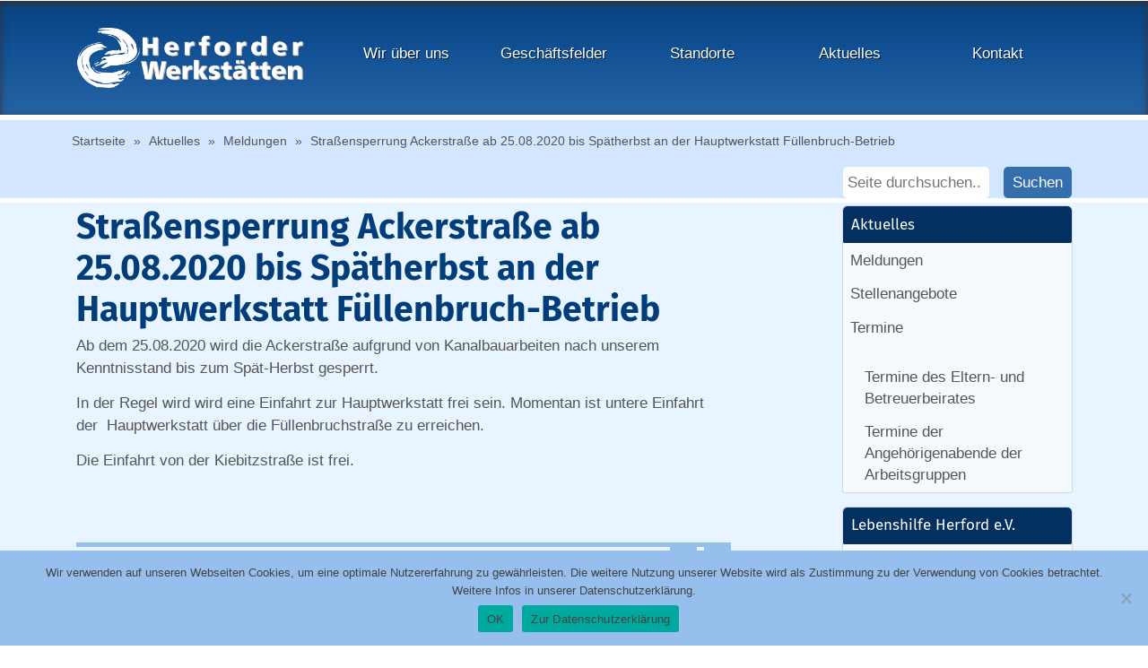

--- FILE ---
content_type: text/html; charset=UTF-8
request_url: https://www.herforder-werkstaetten.de/strassensperrung-ackerstrasse-ab-22-06-2020-an-der-hauptwerkstatt-fuellenbruch-betrieb/
body_size: 8395
content:
<!DOCTYPE html>
<html lang="de">
<head>
	<meta charset="UTF-8">
	<meta http-equiv="X-UA-Compatible" content="IE=edge">
    <meta name="viewport" content="width=device-width, initial-scale=1">
	<link rel="apple-touch-icon" sizes="57x57" href="/apple-touch-icon-57x57.png">
	<link rel="apple-touch-icon" sizes="60x60" href="/apple-touch-icon-60x60.png">
	<link rel="apple-touch-icon" sizes="72x72" href="/apple-touch-icon-72x72.png">
	<link rel="apple-touch-icon" sizes="76x76" href="/apple-touch-icon-76x76.png">
	<link rel="apple-touch-icon" sizes="114x114" href="/apple-touch-icon-114x114.png">
	<link rel="apple-touch-icon" sizes="120x120" href="/apple-touch-icon-120x120.png">
	<link rel="apple-touch-icon" sizes="144x144" href="/apple-touch-icon-144x144.png">
	<link rel="apple-touch-icon" sizes="152x152" href="/apple-touch-icon-152x152.png">
	<link rel="apple-touch-icon" sizes="180x180" href="/apple-touch-icon-180x180.png">
	<link rel="icon" type="image/png" href="/favicon-32x32.png" sizes="32x32">
	<link rel="icon" type="image/png" href="/favicon-194x194.png" sizes="194x194">
	<link rel="icon" type="image/png" href="/favicon-96x96.png" sizes="96x96">
	<link rel="icon" type="image/png" href="/android-chrome-192x192.png" sizes="192x192">
	<link rel="icon" type="image/png" href="/favicon-16x16.png" sizes="16x16">
	<link rel="manifest" href="/manifest.json">
	<link rel="mask-icon" href="/safari-pinned-tab.svg" color="#006eb7">
	<meta name="apple-mobile-web-app-title" content="Herforder Werkstätten">
	<meta name="application-name" content="Herforder Werkstätten">
	<meta name="msapplication-TileColor" content="#ffffff">
	<meta name="msapplication-TileImage" content="/mstile-144x144.png">
	<meta name="theme-color" content="#ffffff">
	<meta name='robots' content='index, follow, max-image-preview:large, max-snippet:-1, max-video-preview:-1' />

	<!-- This site is optimized with the Yoast SEO plugin v26.4 - https://yoast.com/wordpress/plugins/seo/ -->
	<title>Straßensperrung Ackerstraße ab 25.08.2020 bis Spätherbst an der Hauptwerkstatt Füllenbruch-Betrieb - Herforder Werkstätten GmbH</title>
	<link rel="canonical" href="https://www.herforder-werkstaetten.de/strassensperrung-ackerstrasse-ab-22-06-2020-an-der-hauptwerkstatt-fuellenbruch-betrieb/" />
	<meta property="og:locale" content="de_DE" />
	<meta property="og:type" content="article" />
	<meta property="og:title" content="Straßensperrung Ackerstraße ab 25.08.2020 bis Spätherbst an der Hauptwerkstatt Füllenbruch-Betrieb - Herforder Werkstätten GmbH" />
	<meta property="og:description" content="Ab dem 25.08.2020 wird die Ackerstraße aufgrund von Kanalbauarbeiten nach unserem Kenntnisstand bis zum Spät-Herbst gesperrt. In der Regel wird wird eine Einfahrt zur Hauptwerkstatt frei sein. Momentan ist untere Einfahrt der  Hauptwerkstatt über die Füllenbruchstraße zu erreichen. Die Einfahrt von der Kiebitzstraße ist frei. &nbsp;" />
	<meta property="og:url" content="https://www.herforder-werkstaetten.de/strassensperrung-ackerstrasse-ab-22-06-2020-an-der-hauptwerkstatt-fuellenbruch-betrieb/" />
	<meta property="og:site_name" content="Herforder Werkstätten GmbH" />
	<meta property="article:published_time" content="2020-06-17T07:39:32+00:00" />
	<meta property="article:modified_time" content="2021-07-27T09:45:46+00:00" />
	<meta property="og:image" content="https://www.herforder-werkstaetten.de/wp-content/uploads/2016/02/default-2.png" />
	<meta property="og:image:width" content="200" />
	<meta property="og:image:height" content="200" />
	<meta property="og:image:type" content="image/png" />
	<meta name="author" content="hfw_redaktion" />
	<meta name="twitter:card" content="summary_large_image" />
	<meta name="twitter:label1" content="Verfasst von" />
	<meta name="twitter:data1" content="hfw_redaktion" />
	<script type="application/ld+json" class="yoast-schema-graph">{"@context":"https://schema.org","@graph":[{"@type":"WebPage","@id":"https://www.herforder-werkstaetten.de/strassensperrung-ackerstrasse-ab-22-06-2020-an-der-hauptwerkstatt-fuellenbruch-betrieb/","url":"https://www.herforder-werkstaetten.de/strassensperrung-ackerstrasse-ab-22-06-2020-an-der-hauptwerkstatt-fuellenbruch-betrieb/","name":"Straßensperrung Ackerstraße ab 25.08.2020 bis Spätherbst an der Hauptwerkstatt Füllenbruch-Betrieb - Herforder Werkstätten GmbH","isPartOf":{"@id":"https://www.herforder-werkstaetten.de/#website"},"primaryImageOfPage":{"@id":"https://www.herforder-werkstaetten.de/strassensperrung-ackerstrasse-ab-22-06-2020-an-der-hauptwerkstatt-fuellenbruch-betrieb/#primaryimage"},"image":{"@id":"https://www.herforder-werkstaetten.de/strassensperrung-ackerstrasse-ab-22-06-2020-an-der-hauptwerkstatt-fuellenbruch-betrieb/#primaryimage"},"thumbnailUrl":"https://www.herforder-werkstaetten.de/wp-content/uploads/2016/02/default-2.png","datePublished":"2020-06-17T07:39:32+00:00","dateModified":"2021-07-27T09:45:46+00:00","author":{"@id":"https://www.herforder-werkstaetten.de/#/schema/person/4e8ed767e2ed5a3d6d88febaed10f8a3"},"breadcrumb":{"@id":"https://www.herforder-werkstaetten.de/strassensperrung-ackerstrasse-ab-22-06-2020-an-der-hauptwerkstatt-fuellenbruch-betrieb/#breadcrumb"},"inLanguage":"de","potentialAction":[{"@type":"ReadAction","target":["https://www.herforder-werkstaetten.de/strassensperrung-ackerstrasse-ab-22-06-2020-an-der-hauptwerkstatt-fuellenbruch-betrieb/"]}]},{"@type":"ImageObject","inLanguage":"de","@id":"https://www.herforder-werkstaetten.de/strassensperrung-ackerstrasse-ab-22-06-2020-an-der-hauptwerkstatt-fuellenbruch-betrieb/#primaryimage","url":"https://www.herforder-werkstaetten.de/wp-content/uploads/2016/02/default-2.png","contentUrl":"https://www.herforder-werkstaetten.de/wp-content/uploads/2016/02/default-2.png","width":200,"height":200},{"@type":"BreadcrumbList","@id":"https://www.herforder-werkstaetten.de/strassensperrung-ackerstrasse-ab-22-06-2020-an-der-hauptwerkstatt-fuellenbruch-betrieb/#breadcrumb","itemListElement":[{"@type":"ListItem","position":1,"name":"Startseite","item":"https://www.herforder-werkstaetten.de/"},{"@type":"ListItem","position":2,"name":"Aktuelles","item":"https://www.herforder-werkstaetten.de/aktuelles/"},{"@type":"ListItem","position":3,"name":"Meldungen","item":"https://www.herforder-werkstaetten.de/category/allgemein/"},{"@type":"ListItem","position":4,"name":"Straßensperrung Ackerstraße ab 25.08.2020 bis Spätherbst an der Hauptwerkstatt Füllenbruch-Betrieb"}]},{"@type":"WebSite","@id":"https://www.herforder-werkstaetten.de/#website","url":"https://www.herforder-werkstaetten.de/","name":"Herforder Werkstätten GmbH","description":"Anerkannte Werkstatt für Menschen mit Behinderung","potentialAction":[{"@type":"SearchAction","target":{"@type":"EntryPoint","urlTemplate":"https://www.herforder-werkstaetten.de/?s={search_term_string}"},"query-input":{"@type":"PropertyValueSpecification","valueRequired":true,"valueName":"search_term_string"}}],"inLanguage":"de"},{"@type":"Person","@id":"https://www.herforder-werkstaetten.de/#/schema/person/4e8ed767e2ed5a3d6d88febaed10f8a3","name":"hfw_redaktion"}]}</script>
	<!-- / Yoast SEO plugin. -->


<link rel="alternate" title="oEmbed (JSON)" type="application/json+oembed" href="https://www.herforder-werkstaetten.de/wp-json/oembed/1.0/embed?url=https%3A%2F%2Fwww.herforder-werkstaetten.de%2Fstrassensperrung-ackerstrasse-ab-22-06-2020-an-der-hauptwerkstatt-fuellenbruch-betrieb%2F" />
<link rel="alternate" title="oEmbed (XML)" type="text/xml+oembed" href="https://www.herforder-werkstaetten.de/wp-json/oembed/1.0/embed?url=https%3A%2F%2Fwww.herforder-werkstaetten.de%2Fstrassensperrung-ackerstrasse-ab-22-06-2020-an-der-hauptwerkstatt-fuellenbruch-betrieb%2F&#038;format=xml" />
<style id='wp-img-auto-sizes-contain-inline-css' type='text/css'>
img:is([sizes=auto i],[sizes^="auto," i]){contain-intrinsic-size:3000px 1500px}
/*# sourceURL=wp-img-auto-sizes-contain-inline-css */
</style>
<style id='wp-block-library-inline-css' type='text/css'>
:root{--wp-block-synced-color:#7a00df;--wp-block-synced-color--rgb:122,0,223;--wp-bound-block-color:var(--wp-block-synced-color);--wp-editor-canvas-background:#ddd;--wp-admin-theme-color:#007cba;--wp-admin-theme-color--rgb:0,124,186;--wp-admin-theme-color-darker-10:#006ba1;--wp-admin-theme-color-darker-10--rgb:0,107,160.5;--wp-admin-theme-color-darker-20:#005a87;--wp-admin-theme-color-darker-20--rgb:0,90,135;--wp-admin-border-width-focus:2px}@media (min-resolution:192dpi){:root{--wp-admin-border-width-focus:1.5px}}.wp-element-button{cursor:pointer}:root .has-very-light-gray-background-color{background-color:#eee}:root .has-very-dark-gray-background-color{background-color:#313131}:root .has-very-light-gray-color{color:#eee}:root .has-very-dark-gray-color{color:#313131}:root .has-vivid-green-cyan-to-vivid-cyan-blue-gradient-background{background:linear-gradient(135deg,#00d084,#0693e3)}:root .has-purple-crush-gradient-background{background:linear-gradient(135deg,#34e2e4,#4721fb 50%,#ab1dfe)}:root .has-hazy-dawn-gradient-background{background:linear-gradient(135deg,#faaca8,#dad0ec)}:root .has-subdued-olive-gradient-background{background:linear-gradient(135deg,#fafae1,#67a671)}:root .has-atomic-cream-gradient-background{background:linear-gradient(135deg,#fdd79a,#004a59)}:root .has-nightshade-gradient-background{background:linear-gradient(135deg,#330968,#31cdcf)}:root .has-midnight-gradient-background{background:linear-gradient(135deg,#020381,#2874fc)}:root{--wp--preset--font-size--normal:16px;--wp--preset--font-size--huge:42px}.has-regular-font-size{font-size:1em}.has-larger-font-size{font-size:2.625em}.has-normal-font-size{font-size:var(--wp--preset--font-size--normal)}.has-huge-font-size{font-size:var(--wp--preset--font-size--huge)}.has-text-align-center{text-align:center}.has-text-align-left{text-align:left}.has-text-align-right{text-align:right}.has-fit-text{white-space:nowrap!important}#end-resizable-editor-section{display:none}.aligncenter{clear:both}.items-justified-left{justify-content:flex-start}.items-justified-center{justify-content:center}.items-justified-right{justify-content:flex-end}.items-justified-space-between{justify-content:space-between}.screen-reader-text{border:0;clip-path:inset(50%);height:1px;margin:-1px;overflow:hidden;padding:0;position:absolute;width:1px;word-wrap:normal!important}.screen-reader-text:focus{background-color:#ddd;clip-path:none;color:#444;display:block;font-size:1em;height:auto;left:5px;line-height:normal;padding:15px 23px 14px;text-decoration:none;top:5px;width:auto;z-index:100000}html :where(.has-border-color){border-style:solid}html :where([style*=border-top-color]){border-top-style:solid}html :where([style*=border-right-color]){border-right-style:solid}html :where([style*=border-bottom-color]){border-bottom-style:solid}html :where([style*=border-left-color]){border-left-style:solid}html :where([style*=border-width]){border-style:solid}html :where([style*=border-top-width]){border-top-style:solid}html :where([style*=border-right-width]){border-right-style:solid}html :where([style*=border-bottom-width]){border-bottom-style:solid}html :where([style*=border-left-width]){border-left-style:solid}html :where(img[class*=wp-image-]){height:auto;max-width:100%}:where(figure){margin:0 0 1em}html :where(.is-position-sticky){--wp-admin--admin-bar--position-offset:var(--wp-admin--admin-bar--height,0px)}@media screen and (max-width:600px){html :where(.is-position-sticky){--wp-admin--admin-bar--position-offset:0px}}

/*# sourceURL=wp-block-library-inline-css */
</style><style id='global-styles-inline-css' type='text/css'>
:root{--wp--preset--aspect-ratio--square: 1;--wp--preset--aspect-ratio--4-3: 4/3;--wp--preset--aspect-ratio--3-4: 3/4;--wp--preset--aspect-ratio--3-2: 3/2;--wp--preset--aspect-ratio--2-3: 2/3;--wp--preset--aspect-ratio--16-9: 16/9;--wp--preset--aspect-ratio--9-16: 9/16;--wp--preset--color--black: #000000;--wp--preset--color--cyan-bluish-gray: #abb8c3;--wp--preset--color--white: #ffffff;--wp--preset--color--pale-pink: #f78da7;--wp--preset--color--vivid-red: #cf2e2e;--wp--preset--color--luminous-vivid-orange: #ff6900;--wp--preset--color--luminous-vivid-amber: #fcb900;--wp--preset--color--light-green-cyan: #7bdcb5;--wp--preset--color--vivid-green-cyan: #00d084;--wp--preset--color--pale-cyan-blue: #8ed1fc;--wp--preset--color--vivid-cyan-blue: #0693e3;--wp--preset--color--vivid-purple: #9b51e0;--wp--preset--gradient--vivid-cyan-blue-to-vivid-purple: linear-gradient(135deg,rgb(6,147,227) 0%,rgb(155,81,224) 100%);--wp--preset--gradient--light-green-cyan-to-vivid-green-cyan: linear-gradient(135deg,rgb(122,220,180) 0%,rgb(0,208,130) 100%);--wp--preset--gradient--luminous-vivid-amber-to-luminous-vivid-orange: linear-gradient(135deg,rgb(252,185,0) 0%,rgb(255,105,0) 100%);--wp--preset--gradient--luminous-vivid-orange-to-vivid-red: linear-gradient(135deg,rgb(255,105,0) 0%,rgb(207,46,46) 100%);--wp--preset--gradient--very-light-gray-to-cyan-bluish-gray: linear-gradient(135deg,rgb(238,238,238) 0%,rgb(169,184,195) 100%);--wp--preset--gradient--cool-to-warm-spectrum: linear-gradient(135deg,rgb(74,234,220) 0%,rgb(151,120,209) 20%,rgb(207,42,186) 40%,rgb(238,44,130) 60%,rgb(251,105,98) 80%,rgb(254,248,76) 100%);--wp--preset--gradient--blush-light-purple: linear-gradient(135deg,rgb(255,206,236) 0%,rgb(152,150,240) 100%);--wp--preset--gradient--blush-bordeaux: linear-gradient(135deg,rgb(254,205,165) 0%,rgb(254,45,45) 50%,rgb(107,0,62) 100%);--wp--preset--gradient--luminous-dusk: linear-gradient(135deg,rgb(255,203,112) 0%,rgb(199,81,192) 50%,rgb(65,88,208) 100%);--wp--preset--gradient--pale-ocean: linear-gradient(135deg,rgb(255,245,203) 0%,rgb(182,227,212) 50%,rgb(51,167,181) 100%);--wp--preset--gradient--electric-grass: linear-gradient(135deg,rgb(202,248,128) 0%,rgb(113,206,126) 100%);--wp--preset--gradient--midnight: linear-gradient(135deg,rgb(2,3,129) 0%,rgb(40,116,252) 100%);--wp--preset--font-size--small: 13px;--wp--preset--font-size--medium: 20px;--wp--preset--font-size--large: 36px;--wp--preset--font-size--x-large: 42px;--wp--preset--spacing--20: 0.44rem;--wp--preset--spacing--30: 0.67rem;--wp--preset--spacing--40: 1rem;--wp--preset--spacing--50: 1.5rem;--wp--preset--spacing--60: 2.25rem;--wp--preset--spacing--70: 3.38rem;--wp--preset--spacing--80: 5.06rem;--wp--preset--shadow--natural: 6px 6px 9px rgba(0, 0, 0, 0.2);--wp--preset--shadow--deep: 12px 12px 50px rgba(0, 0, 0, 0.4);--wp--preset--shadow--sharp: 6px 6px 0px rgba(0, 0, 0, 0.2);--wp--preset--shadow--outlined: 6px 6px 0px -3px rgb(255, 255, 255), 6px 6px rgb(0, 0, 0);--wp--preset--shadow--crisp: 6px 6px 0px rgb(0, 0, 0);}:where(.is-layout-flex){gap: 0.5em;}:where(.is-layout-grid){gap: 0.5em;}body .is-layout-flex{display: flex;}.is-layout-flex{flex-wrap: wrap;align-items: center;}.is-layout-flex > :is(*, div){margin: 0;}body .is-layout-grid{display: grid;}.is-layout-grid > :is(*, div){margin: 0;}:where(.wp-block-columns.is-layout-flex){gap: 2em;}:where(.wp-block-columns.is-layout-grid){gap: 2em;}:where(.wp-block-post-template.is-layout-flex){gap: 1.25em;}:where(.wp-block-post-template.is-layout-grid){gap: 1.25em;}.has-black-color{color: var(--wp--preset--color--black) !important;}.has-cyan-bluish-gray-color{color: var(--wp--preset--color--cyan-bluish-gray) !important;}.has-white-color{color: var(--wp--preset--color--white) !important;}.has-pale-pink-color{color: var(--wp--preset--color--pale-pink) !important;}.has-vivid-red-color{color: var(--wp--preset--color--vivid-red) !important;}.has-luminous-vivid-orange-color{color: var(--wp--preset--color--luminous-vivid-orange) !important;}.has-luminous-vivid-amber-color{color: var(--wp--preset--color--luminous-vivid-amber) !important;}.has-light-green-cyan-color{color: var(--wp--preset--color--light-green-cyan) !important;}.has-vivid-green-cyan-color{color: var(--wp--preset--color--vivid-green-cyan) !important;}.has-pale-cyan-blue-color{color: var(--wp--preset--color--pale-cyan-blue) !important;}.has-vivid-cyan-blue-color{color: var(--wp--preset--color--vivid-cyan-blue) !important;}.has-vivid-purple-color{color: var(--wp--preset--color--vivid-purple) !important;}.has-black-background-color{background-color: var(--wp--preset--color--black) !important;}.has-cyan-bluish-gray-background-color{background-color: var(--wp--preset--color--cyan-bluish-gray) !important;}.has-white-background-color{background-color: var(--wp--preset--color--white) !important;}.has-pale-pink-background-color{background-color: var(--wp--preset--color--pale-pink) !important;}.has-vivid-red-background-color{background-color: var(--wp--preset--color--vivid-red) !important;}.has-luminous-vivid-orange-background-color{background-color: var(--wp--preset--color--luminous-vivid-orange) !important;}.has-luminous-vivid-amber-background-color{background-color: var(--wp--preset--color--luminous-vivid-amber) !important;}.has-light-green-cyan-background-color{background-color: var(--wp--preset--color--light-green-cyan) !important;}.has-vivid-green-cyan-background-color{background-color: var(--wp--preset--color--vivid-green-cyan) !important;}.has-pale-cyan-blue-background-color{background-color: var(--wp--preset--color--pale-cyan-blue) !important;}.has-vivid-cyan-blue-background-color{background-color: var(--wp--preset--color--vivid-cyan-blue) !important;}.has-vivid-purple-background-color{background-color: var(--wp--preset--color--vivid-purple) !important;}.has-black-border-color{border-color: var(--wp--preset--color--black) !important;}.has-cyan-bluish-gray-border-color{border-color: var(--wp--preset--color--cyan-bluish-gray) !important;}.has-white-border-color{border-color: var(--wp--preset--color--white) !important;}.has-pale-pink-border-color{border-color: var(--wp--preset--color--pale-pink) !important;}.has-vivid-red-border-color{border-color: var(--wp--preset--color--vivid-red) !important;}.has-luminous-vivid-orange-border-color{border-color: var(--wp--preset--color--luminous-vivid-orange) !important;}.has-luminous-vivid-amber-border-color{border-color: var(--wp--preset--color--luminous-vivid-amber) !important;}.has-light-green-cyan-border-color{border-color: var(--wp--preset--color--light-green-cyan) !important;}.has-vivid-green-cyan-border-color{border-color: var(--wp--preset--color--vivid-green-cyan) !important;}.has-pale-cyan-blue-border-color{border-color: var(--wp--preset--color--pale-cyan-blue) !important;}.has-vivid-cyan-blue-border-color{border-color: var(--wp--preset--color--vivid-cyan-blue) !important;}.has-vivid-purple-border-color{border-color: var(--wp--preset--color--vivid-purple) !important;}.has-vivid-cyan-blue-to-vivid-purple-gradient-background{background: var(--wp--preset--gradient--vivid-cyan-blue-to-vivid-purple) !important;}.has-light-green-cyan-to-vivid-green-cyan-gradient-background{background: var(--wp--preset--gradient--light-green-cyan-to-vivid-green-cyan) !important;}.has-luminous-vivid-amber-to-luminous-vivid-orange-gradient-background{background: var(--wp--preset--gradient--luminous-vivid-amber-to-luminous-vivid-orange) !important;}.has-luminous-vivid-orange-to-vivid-red-gradient-background{background: var(--wp--preset--gradient--luminous-vivid-orange-to-vivid-red) !important;}.has-very-light-gray-to-cyan-bluish-gray-gradient-background{background: var(--wp--preset--gradient--very-light-gray-to-cyan-bluish-gray) !important;}.has-cool-to-warm-spectrum-gradient-background{background: var(--wp--preset--gradient--cool-to-warm-spectrum) !important;}.has-blush-light-purple-gradient-background{background: var(--wp--preset--gradient--blush-light-purple) !important;}.has-blush-bordeaux-gradient-background{background: var(--wp--preset--gradient--blush-bordeaux) !important;}.has-luminous-dusk-gradient-background{background: var(--wp--preset--gradient--luminous-dusk) !important;}.has-pale-ocean-gradient-background{background: var(--wp--preset--gradient--pale-ocean) !important;}.has-electric-grass-gradient-background{background: var(--wp--preset--gradient--electric-grass) !important;}.has-midnight-gradient-background{background: var(--wp--preset--gradient--midnight) !important;}.has-small-font-size{font-size: var(--wp--preset--font-size--small) !important;}.has-medium-font-size{font-size: var(--wp--preset--font-size--medium) !important;}.has-large-font-size{font-size: var(--wp--preset--font-size--large) !important;}.has-x-large-font-size{font-size: var(--wp--preset--font-size--x-large) !important;}
/*# sourceURL=global-styles-inline-css */
</style>

<style id='classic-theme-styles-inline-css' type='text/css'>
/*! This file is auto-generated */
.wp-block-button__link{color:#fff;background-color:#32373c;border-radius:9999px;box-shadow:none;text-decoration:none;padding:calc(.667em + 2px) calc(1.333em + 2px);font-size:1.125em}.wp-block-file__button{background:#32373c;color:#fff;text-decoration:none}
/*# sourceURL=/wp-includes/css/classic-themes.min.css */
</style>
<link rel='stylesheet' id='cookie-notice-front-css' href='https://www.herforder-werkstaetten.de/wp-content/plugins/cookie-notice/css/front.min.css?ver=2.5.9' type='text/css' media='all' />
<link rel='stylesheet' id='grid-css' href='https://www.herforder-werkstaetten.de/wp-content/themes/werkstaetten/css/bootstrap.min.css?ver=6.9' type='text/css' media='all' />
<link rel='stylesheet' id='bxstyle-css' href='https://www.herforder-werkstaetten.de/wp-content/themes/werkstaetten/js/bxslider/jquery.bxslider.css?ver=6.9' type='text/css' media='all' />
<link rel='stylesheet' id='stylesheet-css' href='https://www.herforder-werkstaetten.de/wp-content/themes/werkstaetten/style.css?ver=6.9' type='text/css' media='all' />
<link rel='stylesheet' id='wp-pagenavi-css' href='https://www.herforder-werkstaetten.de/wp-content/plugins/wp-pagenavi/pagenavi-css.css?ver=2.70' type='text/css' media='all' />
<link rel="https://api.w.org/" href="https://www.herforder-werkstaetten.de/wp-json/" /><link rel="alternate" title="JSON" type="application/json" href="https://www.herforder-werkstaetten.de/wp-json/wp/v2/posts/3106" />	<!--[if lte IE 9]>
	<script src="https://www.herforder-werkstaetten.de/wp-content/themes/werkstaetten/js/ie/respond.min.js"></script>
	<script src="https://www.herforder-werkstaetten.de/wp-content/themes/werkstaetten/js/ie/html5shiv.min.js"></script>
	<script src="https://www.herforder-werkstaetten.de/wp-content/themes/werkstaetten/js/ie/cssmediaqueries.min.js"></script>
	<![endif]-->
</head>
<body class="wp-singular post-template-default single single-post postid-3106 single-format-standard wp-theme-werkstaetten cookies-not-set">
	<div class="masthead clearfix">
		<header id="siteheader">
			
			<div id="navwrapper">
				<div class="container clearfix">
					<div id="sitelogo" class="col-lg-3 col-md-3 col-sm-4 col-xs-6 pull-left">
						<a href="https://www.herforder-werkstaetten.de"><img class="img-responsive" src="https://www.herforder-werkstaetten.de/wp-content/themes/werkstaetten/img/werkstaetten-logo.png" alt="Logo" title="Herforder Werkstätten"></a>
					</div>
					<div id="toggle-wrapper" class="hidden-lg hidden-md col-sm-4 col-xs-6 pull-right">
						<a id="navbar-toggle" href="#mainnav">&#9776; Menü</a>
					</div>
					<nav id="mainnav" class="col-lg-9 col-md-9 hidden-sm hidden-xs pull-right">
						<div id="mobilenav-header" class="hidden-lg hidden-md">
							<strong>Menü</strong><br/>
							<a id="slideout-menu-toggle">&#10006; schließen</a> 
						</div>
						<ul id="menu-nested-pages" class="menu"><li id="menu-item-977" class="menu-item menu-item-type-post_type menu-item-object-page menu-item-has-children menu-item-977"><a href="https://www.herforder-werkstaetten.de/wir-ueber-uns/">Wir über uns</a>
<ul class="sub-menu">
	<li id="menu-item-1661" class="menu-item menu-item-type-post_type menu-item-object-page menu-item-1661"><a href="https://www.herforder-werkstaetten.de/wir-ueber-uns/partner-der-wirtschaft/">Partner der Wirtschaft</a></li>
	<li id="menu-item-1662" class="menu-item menu-item-type-post_type menu-item-object-page menu-item-1662"><a href="https://www.herforder-werkstaetten.de/wir-ueber-uns/partner-fuer-menschen-mit-behinderung/">Partner für Menschen mit Behinderung</a></li>
</ul>
</li>
<li id="menu-item-979" class="menu-item menu-item-type-post_type menu-item-object-page menu-item-has-children menu-item-979"><a href="https://www.herforder-werkstaetten.de/geschaeftsfelder/">Geschäftsfelder</a>
<ul class="sub-menu">
	<li id="menu-item-980" class="menu-item menu-item-type-post_type menu-item-object-page menu-item-980"><a href="https://www.herforder-werkstaetten.de/geschaeftsfelder/metallbearbeitung/">Metallbearbeitung</a></li>
	<li id="menu-item-982" class="menu-item menu-item-type-post_type menu-item-object-page menu-item-982"><a href="https://www.herforder-werkstaetten.de/geschaeftsfelder/holzbearbeitung/">Holzbearbeitung</a></li>
	<li id="menu-item-983" class="menu-item menu-item-type-post_type menu-item-object-page menu-item-983"><a href="https://www.herforder-werkstaetten.de/geschaeftsfelder/montage-verpackung/">Montage / Verpackung / Industrieservice</a></li>
	<li id="menu-item-984" class="menu-item menu-item-type-post_type menu-item-object-page menu-item-984"><a href="https://www.herforder-werkstaetten.de/geschaeftsfelder/lasergravuren/">Lasergravuren</a></li>
	<li id="menu-item-985" class="menu-item menu-item-type-post_type menu-item-object-page menu-item-985"><a href="https://www.herforder-werkstaetten.de/geschaeftsfelder/gartenpflege/">Gartenpflege</a></li>
	<li id="menu-item-986" class="menu-item menu-item-type-post_type menu-item-object-page menu-item-986"><a href="https://www.herforder-werkstaetten.de/geschaeftsfelder/werbeservice/">Werbeservice</a></li>
	<li id="menu-item-987" class="menu-item menu-item-type-post_type menu-item-object-page menu-item-has-children menu-item-987"><a href="https://www.herforder-werkstaetten.de/geschaeftsfelder/eigenproduktion/">Eigenproduktion</a>
	<ul class="sub-menu">
		<li id="menu-item-3491" class="menu-item menu-item-type-post_type menu-item-object-page menu-item-3491"><a href="https://www.herforder-werkstaetten.de/geschaeftsfelder/eigenproduktion/verkaufsstand-markthalle-herford/">Verkaufsstand Markthalle Herford</a></li>
		<li id="menu-item-3492" class="menu-item menu-item-type-post_type menu-item-object-page menu-item-3492"><a href="https://www.herforder-werkstaetten.de/geschaeftsfelder/eigenproduktion/das-laedchen/">Das Lädchen</a></li>
	</ul>
</li>
</ul>
</li>
<li id="menu-item-988" class="menu-item menu-item-type-post_type menu-item-object-page menu-item-has-children menu-item-988"><a href="https://www.herforder-werkstaetten.de/standorte/">Standorte</a>
<ul class="sub-menu">
	<li id="menu-item-989" class="menu-item menu-item-type-post_type menu-item-object-page menu-item-989"><a href="https://www.herforder-werkstaetten.de/standorte/fuellenbruch-betrieb/">Füllenbruch-Betrieb</a></li>
	<li id="menu-item-990" class="menu-item menu-item-type-post_type menu-item-object-page menu-item-990"><a href="https://www.herforder-werkstaetten.de/standorte/werkstatt-heidsiek/">Werkstatt Heidsiek</a></li>
	<li id="menu-item-991" class="menu-item menu-item-type-post_type menu-item-object-page menu-item-has-children menu-item-991"><a href="https://www.herforder-werkstaetten.de/standorte/industrieservice-radewig/">Industrieservice Radewig</a>
	<ul class="sub-menu">
		<li id="menu-item-3493" class="menu-item menu-item-type-post_type menu-item-object-page menu-item-3493"><a href="https://www.herforder-werkstaetten.de/geschaeftsfelder/eigenproduktion/das-laedchen/">Das Lädchen</a></li>
	</ul>
</li>
	<li id="menu-item-992" class="menu-item menu-item-type-post_type menu-item-object-page menu-item-992"><a href="https://www.herforder-werkstaetten.de/standorte/industrieservice-koenigstrasse/">Industrieservice Königstraße</a></li>
</ul>
</li>
<li id="menu-item-1696" class="menu-item menu-item-type-post_type menu-item-object-page current_page_parent menu-item-has-children menu-item-1696"><a href="https://www.herforder-werkstaetten.de/aktuelles/">Aktuelles</a>
<ul class="sub-menu">
	<li id="menu-item-2143" class="menu-item menu-item-type-taxonomy menu-item-object-category current-post-ancestor current-menu-parent current-post-parent menu-item-2143"><a href="https://www.herforder-werkstaetten.de/category/allgemein/">Meldungen</a></li>
	<li id="menu-item-2144" class="menu-item menu-item-type-taxonomy menu-item-object-category menu-item-2144"><a href="https://www.herforder-werkstaetten.de/category/stellenangebote/">Stellenangebote</a></li>
	<li id="menu-item-2699" class="menu-item menu-item-type-taxonomy menu-item-object-category menu-item-has-children menu-item-2699"><a href="https://www.herforder-werkstaetten.de/category/termine/">Termine</a>
	<ul class="sub-menu">
		<li id="menu-item-2702" class="menu-item menu-item-type-post_type menu-item-object-post menu-item-2702"><a href="https://www.herforder-werkstaetten.de/termine-des-eltern-und-betreuerbeirates/">Termine des Eltern- und Betreuerbeirates</a></li>
		<li id="menu-item-2722" class="menu-item menu-item-type-post_type menu-item-object-post menu-item-2722"><a href="https://www.herforder-werkstaetten.de/termine-der-angehoerigengruppenabende/">Termine der Angehörigenabende der Arbeitsgruppen</a></li>
	</ul>
</li>
</ul>
</li>
<li id="menu-item-993" class="menu-item menu-item-type-post_type menu-item-object-page menu-item-has-children menu-item-993"><a href="https://www.herforder-werkstaetten.de/kontakt/">Kontakt</a>
<ul class="sub-menu">
	<li id="menu-item-994" class="menu-item menu-item-type-post_type menu-item-object-page menu-item-994"><a href="https://www.herforder-werkstaetten.de/kontakt/ansprechpartner/">Ansprechpartner</a></li>
	<li id="menu-item-995" class="menu-item menu-item-type-post_type menu-item-object-page menu-item-995"><a href="https://www.herforder-werkstaetten.de/kontakt/impressum/">Impressum</a></li>
	<li id="menu-item-2529" class="menu-item menu-item-type-post_type menu-item-object-page menu-item-privacy-policy menu-item-2529"><a rel="privacy-policy" href="https://www.herforder-werkstaetten.de/datenschutz/">Datenschutz</a></li>
</ul>
</li>
</ul>					</nav>
				</div>
			</div>
		</header>

					<div id="breadcrumbs">
				<div class="container">
					<p><span><span><a href="https://www.herforder-werkstaetten.de/">Startseite</a></span> » <span><a href="https://www.herforder-werkstaetten.de/aktuelles/">Aktuelles</a></span> » <span><a href="https://www.herforder-werkstaetten.de/category/allgemein/">Meldungen</a></span> » <span class="breadcrumb_last" aria-current="page">Straßensperrung Ackerstraße ab 25.08.2020 bis Spätherbst an der Hauptwerkstatt Füllenbruch-Betrieb</span></span></p><span class="hidden-sm hidden-xs"><div class="sitesearch col-lg-3 col-md-3 col-sm-12 col-xs-12 pull-right">
    <form class="searchform" method="get" action="https://www.herforder-werkstaetten.de/"> 
        <input type="search" class="s" name="s" placeholder="Seite durchsuchen..." autocomplete="off"> 
        <input type="submit" class="searchsubmit" value="Suchen" />
    </form>
</div></span>				</div>
			</div>
		</div>
		<div id="mainContent">
			<div class="container clearfix">
			
		<div class="col-lg-8 col-md-8 col-sm-12 col-xs-12 pull-left">
		<h1>Straßensperrung Ackerstraße ab 25.08.2020 bis Spätherbst an der Hauptwerkstatt Füllenbruch-Betrieb</h1>
		<p>Ab dem 25.08.2020 wird die Ackerstraße aufgrund von Kanalbauarbeiten nach unserem Kenntnisstand bis zum Spät-Herbst gesperrt.</p>
<p>In der Regel wird wird eine Einfahrt zur Hauptwerkstatt frei sein. Momentan ist untere Einfahrt der  Hauptwerkstatt über die Füllenbruchstraße zu erreichen.</p>
<p>Die Einfahrt von der Kiebitzstraße ist frei.</p>
<p>&nbsp;</p>
		
		<div class="entry-footer clearfix">
	<span>
		<a href="javascript:window.print()"><img src="https://www.herforder-werkstaetten.de/wp-content/themes/werkstaetten/img/icon_print.png" alt="Ausdrucken" title="Diesen Artikel ausdrucken" /></a>
	</span>
	<span>
		<a href="mailto:beispiel@example.org?subject=Interessanter%20Beitrag%20auf%20lebenshilfe-herford.de&amp;body=Hallo%2C%0Aich%20habe%20einen%20interessanten%20Artikel%20auf%20www.herforder-werkstaetten.de%20gefunden.%0AHier%20ist%20der%20Link%3Ahttps://www.herforder-werkstaetten.de/strassensperrung-ackerstrasse-ab-22-06-2020-an-der-hauptwerkstatt-fuellenbruch-betrieb/"><img src="https://www.herforder-werkstaetten.de/wp-content/themes/werkstaetten/img/icon_send.png" alt="E-Mail senden" title="Diesen Artikel per E-Mail versenden"  /></a>
	</span>
</div>		
	</div>
	<div id="sidebar" class="col-lg-3 col-md-4 col-sm-12 col-xs-12 pull-right">
	<div class="widget"><h3>Aktuelles</h3><nav role="navigation" id="sub_navigation"><ul><li id="menu-item-2147" class="menu-item menu-item-type-taxonomy menu-item-object-category current-post-ancestor current-menu-parent current-post-parent menu-item-2147"><a href="https://www.herforder-werkstaetten.de/category/allgemein/">Meldungen</a></li>
<li id="menu-item-2148" class="menu-item menu-item-type-taxonomy menu-item-object-category menu-item-2148"><a href="https://www.herforder-werkstaetten.de/category/stellenangebote/">Stellenangebote</a></li>
<li id="menu-item-2695" class="menu-item menu-item-type-taxonomy menu-item-object-category menu-item-has-children menu-item-2695"><a href="https://www.herforder-werkstaetten.de/category/termine/">Termine</a>
<ul class="sub-menu">
	<li id="menu-item-2738" class="menu-item menu-item-type-post_type menu-item-object-post menu-item-2738"><a href="https://www.herforder-werkstaetten.de/termine-des-eltern-und-betreuerbeirates/">Termine des Eltern- und Betreuerbeirates</a></li>
	<li id="menu-item-2737" class="menu-item menu-item-type-post_type menu-item-object-post menu-item-2737"><a href="https://www.herforder-werkstaetten.de/termine-der-angehoerigengruppenabende/">Termine der Angehörigenabende der Arbeitsgruppen</a></li>
</ul>
</li>
</ul></nav></div><div class="widget"><h3>Lebenshilfe Herford e.V.</h3><div class="widget-content"><p>Möchten Sie sich über die Lebenshilfe Herford e.V. und ihre Angebote für Menschen mit Behinderung informieren? Dann klicken Sie bitte auf den folgenden Link: <a href="https://www.lebenshilfe-herford.de/" target="_blank" rel="noopener">Angebote und Fachbereiche der Lebenshilfe Herford e. V.</a></p>
</div></div></div>
			</div>
		</div>
		<footer id="sitefooter" class="hidden-sm hidden-xs">
			<div class="container">
				<span class="sectiontitle">Schnellzugriff</span>
				<nav id="quicklinks">
					<ul id="menu-fusszeile" class="menu"><li id="menu-item-63" class="menu-item menu-item-type-post_type menu-item-object-page menu-item-has-children menu-item-63"><a href="https://www.herforder-werkstaetten.de/wir-ueber-uns/">Wir über uns</a>
<ul class="sub-menu">
	<li id="menu-item-1692" class="menu-item menu-item-type-post_type menu-item-object-page menu-item-1692"><a href="https://www.herforder-werkstaetten.de/wir-ueber-uns/partner-der-wirtschaft/">Partner der Wirtschaft</a></li>
	<li id="menu-item-1693" class="menu-item menu-item-type-post_type menu-item-object-page menu-item-1693"><a href="https://www.herforder-werkstaetten.de/wir-ueber-uns/partner-fuer-menschen-mit-behinderung/">Partner für Menschen mit Behinderung</a></li>
</ul>
</li>
<li id="menu-item-65" class="menu-item menu-item-type-post_type menu-item-object-page menu-item-has-children menu-item-65"><a href="https://www.herforder-werkstaetten.de/geschaeftsfelder/">Geschäftsfelder</a>
<ul class="sub-menu">
	<li id="menu-item-66" class="menu-item menu-item-type-post_type menu-item-object-page menu-item-66"><a href="https://www.herforder-werkstaetten.de/geschaeftsfelder/metallbearbeitung/">Metallbearbeitung</a></li>
	<li id="menu-item-67" class="menu-item menu-item-type-post_type menu-item-object-page menu-item-67"><a href="https://www.herforder-werkstaetten.de/geschaeftsfelder/holzbearbeitung/">Holzbearbeitung</a></li>
	<li id="menu-item-68" class="menu-item menu-item-type-post_type menu-item-object-page menu-item-68"><a href="https://www.herforder-werkstaetten.de/geschaeftsfelder/montage-verpackung/">Montage / Verpackung / Industrieservice</a></li>
	<li id="menu-item-69" class="menu-item menu-item-type-post_type menu-item-object-page menu-item-69"><a href="https://www.herforder-werkstaetten.de/geschaeftsfelder/lasergravuren/">Lasergravuren</a></li>
	<li id="menu-item-70" class="menu-item menu-item-type-post_type menu-item-object-page menu-item-70"><a href="https://www.herforder-werkstaetten.de/geschaeftsfelder/gartenpflege/">Gartenpflege</a></li>
	<li id="menu-item-71" class="menu-item menu-item-type-post_type menu-item-object-page menu-item-71"><a href="https://www.herforder-werkstaetten.de/geschaeftsfelder/werbeservice/">Werbeservice</a></li>
	<li id="menu-item-72" class="menu-item menu-item-type-post_type menu-item-object-page menu-item-72"><a href="https://www.herforder-werkstaetten.de/geschaeftsfelder/eigenproduktion/">Eigenproduktion</a></li>
</ul>
</li>
<li id="menu-item-73" class="menu-item menu-item-type-post_type menu-item-object-page menu-item-has-children menu-item-73"><a href="https://www.herforder-werkstaetten.de/standorte/">Standorte</a>
<ul class="sub-menu">
	<li id="menu-item-74" class="menu-item menu-item-type-post_type menu-item-object-page menu-item-74"><a href="https://www.herforder-werkstaetten.de/standorte/fuellenbruch-betrieb/">Füllenbruch-Betrieb</a></li>
	<li id="menu-item-75" class="menu-item menu-item-type-post_type menu-item-object-page menu-item-75"><a href="https://www.herforder-werkstaetten.de/standorte/werkstatt-heidsiek/">Werkstatt Heidsiek</a></li>
	<li id="menu-item-76" class="menu-item menu-item-type-post_type menu-item-object-page menu-item-76"><a href="https://www.herforder-werkstaetten.de/standorte/industrieservice-radewig/">Industrieservice Radewig</a></li>
	<li id="menu-item-77" class="menu-item menu-item-type-post_type menu-item-object-page menu-item-77"><a href="https://www.herforder-werkstaetten.de/standorte/industrieservice-koenigstrasse/">Industrieservice Königstraße</a></li>
</ul>
</li>
<li id="menu-item-1695" class="menu-item menu-item-type-post_type menu-item-object-page current_page_parent menu-item-has-children menu-item-1695"><a href="https://www.herforder-werkstaetten.de/aktuelles/">Aktuelles</a>
<ul class="sub-menu">
	<li id="menu-item-2145" class="menu-item menu-item-type-taxonomy menu-item-object-category current-post-ancestor current-menu-parent current-post-parent menu-item-2145"><a href="https://www.herforder-werkstaetten.de/category/allgemein/">Meldungen</a></li>
	<li id="menu-item-2146" class="menu-item menu-item-type-taxonomy menu-item-object-category menu-item-2146"><a href="https://www.herforder-werkstaetten.de/category/stellenangebote/">Stellenangebote</a></li>
	<li id="menu-item-2687" class="menu-item menu-item-type-taxonomy menu-item-object-category menu-item-2687"><a href="https://www.herforder-werkstaetten.de/category/termine/">Termine</a></li>
</ul>
</li>
<li id="menu-item-78" class="menu-item menu-item-type-post_type menu-item-object-page menu-item-has-children menu-item-78"><a href="https://www.herforder-werkstaetten.de/kontakt/">Kontakt</a>
<ul class="sub-menu">
	<li id="menu-item-950" class="menu-item menu-item-type-post_type menu-item-object-page menu-item-950"><a href="https://www.herforder-werkstaetten.de/kontakt/ansprechpartner/">Ansprechpartner</a></li>
	<li id="menu-item-79" class="menu-item menu-item-type-post_type menu-item-object-page menu-item-79"><a href="https://www.herforder-werkstaetten.de/kontakt/impressum/">Impressum</a></li>
	<li id="menu-item-2528" class="menu-item menu-item-type-post_type menu-item-object-page menu-item-privacy-policy menu-item-2528"><a rel="privacy-policy" href="https://www.herforder-werkstaetten.de/datenschutz/">Datenschutz</a></li>
</ul>
</li>
</ul>				</nav>
			</div>
		</footer>
		<div id="bottom">
			<div class="container">
				<p><small>Herforder Werkstätten GmbH | Ackerstraße 31 | 32051 Herford | Tel. 05221 9153 0 | <a href="mailto:info@herforder-werkstaetten.de">info@herforder-werkstaetten.de</a></small></p>
			</div>
		</div>
		<script type="speculationrules">
{"prefetch":[{"source":"document","where":{"and":[{"href_matches":"/*"},{"not":{"href_matches":["/wp-*.php","/wp-admin/*","/wp-content/uploads/*","/wp-content/*","/wp-content/plugins/*","/wp-content/themes/werkstaetten/*","/*\\?(.+)"]}},{"not":{"selector_matches":"a[rel~=\"nofollow\"]"}},{"not":{"selector_matches":".no-prefetch, .no-prefetch a"}}]},"eagerness":"conservative"}]}
</script>
<script type="text/javascript" id="cookie-notice-front-js-before">
/* <![CDATA[ */
var cnArgs = {"ajaxUrl":"https:\/\/www.herforder-werkstaetten.de\/wp-admin\/admin-ajax.php","nonce":"a6780dd8a3","hideEffect":"fade","position":"bottom","onScroll":false,"onScrollOffset":100,"onClick":false,"cookieName":"cookie_notice_accepted","cookieTime":2592000,"cookieTimeRejected":2592000,"globalCookie":false,"redirection":false,"cache":false,"revokeCookies":false,"revokeCookiesOpt":"automatic"};

//# sourceURL=cookie-notice-front-js-before
/* ]]> */
</script>
<script type="text/javascript" src="https://www.herforder-werkstaetten.de/wp-content/plugins/cookie-notice/js/front.min.js?ver=2.5.9" id="cookie-notice-front-js"></script>
<script type="text/javascript" src="https://www.herforder-werkstaetten.de/wp-content/themes/werkstaetten/js/jquery-1.11.2.min.js?ver=6.9" id="jquery-js"></script>
<script type="text/javascript" src="https://www.herforder-werkstaetten.de/wp-content/themes/werkstaetten/js/bxslider/jquery.bxslider.min.js?ver=6.9" id="bxslider-js"></script>
<script type="text/javascript" src="https://www.herforder-werkstaetten.de/wp-content/themes/werkstaetten/js/sidr/jquery.sidr.min.js?ver=6.9" id="sidr-js"></script>
<script type="text/javascript" src="https://www.herforder-werkstaetten.de/wp-content/themes/werkstaetten/js/script.js?ver=6.9" id="custom-js"></script>

		<!-- Cookie Notice plugin v2.5.9 by Hu-manity.co https://hu-manity.co/ -->
		<div id="cookie-notice" role="dialog" class="cookie-notice-hidden cookie-revoke-hidden cn-position-bottom" aria-label="Cookie Notice" style="background-color: rgba(151,191,237,1);"><div class="cookie-notice-container" style="color: #424242"><span id="cn-notice-text" class="cn-text-container">Wir verwenden auf unseren Webseiten Cookies, um eine optimale Nutzererfahrung zu gewährleisten. Die weitere Nutzung unserer Website wird als Zustimmung zu der Verwendung von Cookies betrachtet. Weitere Infos in unserer Datenschutzerklärung.</span><span id="cn-notice-buttons" class="cn-buttons-container"><button id="cn-accept-cookie" data-cookie-set="accept" class="cn-set-cookie cn-button" aria-label="OK" style="background-color: #00a99d">OK</button><button data-link-url="https://www.herforder-werkstaetten.de/datenschutz/" data-link-target="_blank" id="cn-more-info" class="cn-more-info cn-button" aria-label="Zur Datenschutzerklärung" style="background-color: #00a99d">Zur Datenschutzerklärung</button></span><button id="cn-close-notice" data-cookie-set="accept" class="cn-close-icon" aria-label="Nein"></button></div>
			
		</div>
		<!-- / Cookie Notice plugin -->	</body>
</html>

--- FILE ---
content_type: text/css
request_url: https://www.herforder-werkstaetten.de/wp-content/themes/werkstaetten/style.css?ver=6.9
body_size: 4842
content:
/*
Theme Name: Lebenshilfe Herford
Author: M. Hoppe @ Agentur Herzstück
Author URI: http://www.agentur-herzstueck.de
Description: Lebenshilfe Herford WordPress Theme 
License URI: http://www.gnu.org/licenses/gpl-2.0.html
Text Domain: lebenshilfe
*/
@font-face {
  font-family: 'Fira Sans';
  font-style: normal;
  font-weight: 400;
  src: url('fonts/fira-sans-v8-latin-regular.eot'); /* IE9 Compat Modes */
  src: local('Fira Sans Regular'), local('FiraSans-Regular'),
       url('fonts/fira-sans-v8-latin-regular.eot?#iefix') format('embedded-opentype'), /* IE6-IE8 */
       url('fonts/fira-sans-v8-latin-regular.woff2') format('woff2'), /* Super Modern Browsers */
       url('fonts/fira-sans-v8-latin-regular.woff') format('woff'), /* Modern Browsers */
       url('fonts/fira-sans-v8-latin-regular.ttf') format('truetype'), /* Safari, Android, iOS */
       url('fonts/fira-sans-v8-latin-regular.svg#FiraSans') format('svg'); /* Legacy iOS */
}

/* fira-sans-500 - latin */
@font-face {
  font-family: 'Fira Sans';
  font-style: normal;
  font-weight: 500;
  src: url('fonts/fira-sans-v8-latin-500.eot'); /* IE9 Compat Modes */
  src: local('Fira Sans Medium'), local('FiraSans-Medium'),
       url('fonts/fira-sans-v8-latin-500.eot?#iefix') format('embedded-opentype'), /* IE6-IE8 */
       url('fonts/fira-sans-v8-latin-500.woff2') format('woff2'), /* Super Modern Browsers */
       url('fonts/fira-sans-v8-latin-500.woff') format('woff'), /* Modern Browsers */
       url('fonts/fira-sans-v8-latin-500.ttf') format('truetype'), /* Safari, Android, iOS */
       url('fonts/fira-sans-v8-latin-500.svg#FiraSans') format('svg'); /* Legacy iOS */
}

/* fira-sans-700 - latin */
@font-face {
  font-family: 'Fira Sans';
  font-style: normal;
  font-weight: 700;
  src: url('fonts/fira-sans-v8-latin-700.eot'); /* IE9 Compat Modes */
  src: local('Fira Sans Bold'), local('FiraSans-Bold'),
       url('fonts/fira-sans-v8-latin-700.eot?#iefix') format('embedded-opentype'), /* IE6-IE8 */
       url('fonts/fira-sans-v8-latin-700.woff2') format('woff2'), /* Super Modern Browsers */
       url('fonts/fira-sans-v8-latin-700.woff') format('woff'), /* Modern Browsers */
       url('fonts/fira-sans-v8-latin-700.ttf') format('truetype'), /* Safari, Android, iOS */
       url('fonts/fira-sans-v8-latin-700.svg#FiraSans') format('svg'); /* Legacy iOS */
}
body{width:100%;height:100%;font-size:17px;font-family: Calibri, Lucida Sans Unicode, Tahoma,sans-serif;color:#555}
.desktop {display:block;}
.mobile {display:none;}
.clearfix:before,
.clearfix:after { content: "";display: table;}
.clearfix:after {clear: both;} 
.clearfix {zoom: 1;}
hr { border-color: #97bfed -moz-use-text-color -moz-use-text-color;border-width: 2px 0 0;}
.sticky { position: relative;top: 0; }

/* ###################################################### TYPO */
a {text-decoration:none;color:#336ead;}
a:hover {text-decoration:none;color: #013d7b}
a:visited {color:#336ead;}
p{line-height:150%;margin:5px 0 14px 0}
#bottom a,#bottom:visited{ color:#fff;text-decoration:underline}
h1,h2,h3,h4,h5,h6,.subheadline {font-family: 'Fira Sans', sans-serif}
h1 {font-size:2.3em;color:#013d7b;font-weight:700;margin:0;line-height: 1.2;}
.subheadline {float:left;width:100%;font-size:1.3em;color:#013061;font-weight:400;}
h2 {font-size:1.6em;color:#336ead;margin:0;font-weight:400; }
h2.eventtitle {font-size:1.5em;color:#336ead;margin:0;font-weight:400;border-bottom:0; }
h3 {font-size:1.4em;font-weight:700;margin:0;color:#336ead;}
h4 {font-size:1.2em;margin:0;font-weight:400;color:#336ead}
h5,h6 {font-size:1em;font-weight:700;}
#overlay-content h1, #overlay-content h3 {margin: 0 !important;}
#breadcrumbs p {font-size:0.8em;color:#555;display:inline-block;margin:8px 0}
#breadcrumbs span {margin:0 5px}
#breadcrumbs a,breadcrumbs a:hover,#breadcrumbs a:visited {color:#555;}
.wp-caption-text{font-style:italic;font-size:.8em;margin-bottom:0;border-bottom:1px solid #336ead;margin-top: 10px;}
#totop {position:fixed;bottom:-100px;right:10px;display:block; background:#336ead;padding:1em;color:#fff;font-weight:bold;box-shadow:0 0 3px #333;border-radius:3px 3px 0 0;-webkit-transition: bottom 500ms;-moz-transition: bottom 500ms;-o-transition: bottom 500ms;transition: bottom 500ms;}
#mainContent ul, #mainContent ol {margin:0 0 1em 2em;padding:0;}
#mainContent ul {list-style-image:url(img/list_style_image.png);}
#mainContent ul ul {margin:1em 0 0 1em;padding:0;list-style-image:none;list-style-type:circle;}
#mainContent li {padding:0.3em 0;}
table{width:100%;}
tr td { padding: 10px 0;vertical-align: top;}
/* ###################################################### HEADER */
.masthead{-webkit-transform:translateZ(0);-moz-transform:translateZ(0);-ms-transform:translateZ(0);-o-transform:translateZ(0);transform:translateZ(0);position:fixed;width:100%;top:0;z-index:9999;}
#siteheader{width:100%;}
#top{ background: #013061 none repeat scroll 0 0;color: #fff;font-size: 0.7em;min-height: 50px;padding: 0;}
#navwrapper{background: #336fad url("img/bg-gradi.png") repeat-x scroll 0 0;border-bottom: 1px solid #fff;border-top: 1px solid #fff;-moz-box-shadow: 0 3px 8px 0 #333 inset;-webkit-box-shadow: 0 3px 8px 0 #333 inset;-o-box-shadow: 0 3px 8px 0 #333 inset;box-shadow: 0 3px 8px 0 #333 inset; padding: 30px 0;width: 100%;}
/* ###################################################### NAVIGATION */
nav ul {margin:0;padding:0;-webkit-padding-start: 0px;}
#mainnav > ul  > li { float: left; width:20%; list-style: none; margin:0; text-align: center; position:relative}
#mainnav > ul > li > a { padding: 1em 0 1.2em;margin:0;display:block}
#mainnav li  a { color: #fff; text-decoration: none;text-align: center;-moz-text-shadow: 1px 1px 0 #011a34;-webkit-text-shadow: 1px 1px 0 #011a34;-o-text-shadow: 1px 1px 0 #011a34;text-shadow: 1px 1px 0 #011a34;}
#mainnav .sub-menu li a{padding: 0.5em; font-size:0.9em;display:block;text-align:left}
#mainnav ul li:hover {background: #013d7b;}
#mainnav > ul > li:hover {background: #013d7b;border-radius:8px;-webkit-border-radius:8px;-moz-border-radius:8px;-o-border-radius:8px;}
#mainnav > ul > li > .sub-menu {margin-top:-8px;background: #002a57 none repeat scroll 0 0;border-radius: 0 5px 5px;display: none;left: 0;padding:5px 0;position: absolute;top: 100%;width: 140%;z-index: 9999;}
#mainnav .sub-menu > li {display:block;list-style:none;position:relative;padding:0;text-align:left;margin:0}
#mainnav ul ul ul li:hover {background:#317bc8;}
#mainnav > ul > li > .sub-menu > li > .sub-menu {background: #013d7b none repeat scroll 0 0;border-top-right-radius: 5px;border-bottom-right-radius: 5px;border-bottom-left-radius: 5px;border-top: medium none;left: 100%;margin-top: 0; padding: 5px 0;top: 0;width: 100%; display:none;position:absolute}
#mainnav > ul > li > .sub-menu > li > .sub-menu > li > .sub-menu{background: #317bc8 none repeat scroll 0 0;border-radius: 0 5px 5px 5px;border-top: medium none;left: 100%;top: 0; width: 100%;position:absolute; display:none;padding:5px 0}
#mainnav ul ul ul ul li:hover {background:#699fd6;}
#mainnav > ul > li:hover > .sub-menu, #mainnav > ul > li > .sub-menu > li:hover > .sub-menu, #mainnav > ul > li > .sub-menu > li:hover > .sub-menu > li:hover > .sub-menu {display:block}
#mainnav .sub-menu > li.menu-item-has-children:after{background-image: url("img/arrowh.png"); background-repeat: no-repeat;background-size: 18px 18px;content: " ";height: 18px;margin-top: -0.5em;position: absolute;top: 50%;right:0.5em;width: 1em;margin-top:-.5em}
#quicklinks > ul > li {width:20%;float:left;list-style:none}
#quicklinks > ul > li > a {margin: 0;padding: 0.3em;font-weight:bold;}
#quicklinks > ul > li > ul > li {display:block; margin:0; padding: 0.3em; list-style: none; border-bottom: 1px solid #97bfed;font-weight: normal; width: 94%;font-size:0.85em}
#quicklinks > ul > li > ul > li > a { color: #013061 }
#quicklinks .sub-menu{margin-left:0!important}
#breadcrumbs {background:#d2e7ff;float:left;width:100%;height:auto;margin:0;padding:0;border:0;border-bottom:5px solid #fff;border-top:5px solid #fff}
#breadcrumbs p {margin: 14px 0}
#sub_navigation ul {margin:0;height:auto;list-style:none;}
#sub_navigation ul li {margin:0;padding:0;list-style:none}
#sub_navigation ul li a, #menu-sitemap > li > ul > li > a {padding:0.4em 3%;display:block;text-decoration:none;color:#555;}
#sub_navigation ul li a:hover, #sub_navigation li.current_page_item, #sub_navigation li.current-menu-item, #menu-sitemap > li > ul > li > a:hover {text-decoration:none;background:#d2e7ff;}
#mainContent .page-navigation ul {margin: 30px 0 10px;}
#mainContent .page-navigation li {background-color: #336ead;color: #fff;display: inline-block;}
#mainContent .page-navigation li a { padding: 0.5em;}
.page-navigation li a, .page-navigation li a:visited, .page-navigation li a:focus{color:#fff}
#mainContent .page-navigation li.active, #mainContent .page-navigation li:hover{background-color:#013d7b}
.wp-pagenavi {margin: 60px 0 0;}
.wp-pagenavi .pages {font-size: 0.86em;margin-right: 20px;}
.wp-pagenavi .current {background: #336ead none repeat scroll 0 0;color: #fff;padding: 5px 8px;}
.wp-pagenavi .page, .wp-pagenavi .nextpostslink, .wp-pagenavi .previouspostslink {background-color: #97bfed; padding: 5px 8px;}
.wp-pagenavi .page{margin:0 10px;}
#menu-sitemap li { list-style: outside none none;}
#menu-sitemap > li > a {display:block;background: #013061 none repeat scroll 0 0;border-bottom: 1px solid #fff;-moz-border-radius: 5px 5px 2px 2px;-webkit-border-radius: 5px 5px 2px 2px;-o-border-radius: 5px 5px 2px 2px;border-radius: 5px 5px 2px 2px;color: #fff;font-size: 1em;font-weight: normal;height: auto;margin: 0;padding: 0.5em;font-weight:700}
#menu-sitemap > li > ul > li > a{font-weight:700}
#menu-sitemap > li > .sub-menu {background-color: #f5faff;box-shadow: 0 0 2px #999;margin: 0;padding:10px 0}
#menu-sitemap .sub-menu{margin:0}
#menu-sitemap .sub-menu .sub-menu > li > a{color:#555}
#menu-sitemap .sub-menu .sub-menu > li {border-bottom:1px dotted #d9d9d9;margin:0 1.5em}
#menu-sitemap .sub-menu .sub-menu > li:last-child{border:none}
#menu-sitemap .sub-menu .sub-menu .sub-menu > li {border:0;margin:0;font-size:0.86em}
#menu-sitemap .sub-menu .sub-menu .sub-menu > li:before {content:"↳ ";}
#menu-sitemap > li > ul > li > ul > li > a {display:block}
/* ###################################################### FRONT PAGE */
#bg-image {width:100%;height:auto;margin:0 0 40px 0;padding:0;border:0;position:relative}
#bg-image > img {width:100%;height:auto}
#overlay {bottom: 60px;left: 50%; margin: 0 auto 0 -570px;max-width: 1140px;position: absolute;}
#overlay-content{background-color:#f5faff; background-color: rgba(255, 255, 255, 0.8);-moz-border-radius: 2px;-webkit-border-radius: 2px;-o-border-radius: 2px;border-radius: 2px;-moz-box-shadow: 0 0 2px #999;-webkit-box-shadow: 0 0 2px #999;-o-box-shadow: 0 0 2px #999;box-shadow: 0 0 2px #999;padding: 20px;}
/* ###################################################### CONTENT */
#mainContent{background:#e8f4ff none repeat scroll 0 0;padding:230px 0 60px}
#contentwrapper{padding-bottom:60px}
.home #mainContent{padding:178px 0 0}
.teaser{list-style: none!important;margin:20px 0 0!important;padding: 0!important;width: 100%;}
.teaser li {background: transparent url("img/arrow.png") no-repeat scroll right center;border-bottom: 3px solid #d2e7ff; height: auto;margin: 0 0 1em!important;padding: 0 0 1em !important;width: 100%;}
.teaser .less-width {width: 95%;}
.widget .teaser .less-width{width:90%}
ul.teaser a {display: block;height: 100%;margin: 0}
.teaser li:hover{background:transparent url("img/arrowh.png") no-repeat scroll right center;}
.searchgroup{background: #f5faff;margin-bottom:40px;padding:1em;border-bottom:3px solid #d2e7ff}
.searchgroup h2 {background: #013061 none repeat scroll 0 0;color: #fff;padding: 0.5em;}
#contacts.searchgroup ul.teaser a{display:inline-block;}
.entry-footer{border-top:5px solid #97bfed;margin:40px 0 20px 0}
.entry-footer > span{float:right;margin-left:8px}
.download {border-bottom: 1px solid #97bfed; margin-bottom: 20px;padding-bottom: 20px;}
span.date{display:block;color: #013d7b;margin: 16px 0;}
.teaser span.date{margin-bottom:0}
/* ###################################################### BILDER */
.bxslider{margin:0!important}
.bxslider li{padding:0!important}
.bx-wrapper img {width:100%;height:auto}
.gallery-item {margin-bottom:16px;text-align:center}
.gallery-item img{border:2px solid #fff;display:block;margin:0 auto;}
.alignleft {float:left;height:auto;margin:0.5em 1em 1em 0;}
.alignright {height:auto;float:right;margin:0.5em 0 1em 1em;text-align:right;}
.aligncenter {display: block;margin: 30px auto;max-width: 100%;height:auto;text-align:center}
.alignleft img, .alignright img{width:100%;height:auto}
/* ###################################################### WIDGETS */
.widget {background-color:#f5faff;-moz-border-radius: 5px 5px 2px 2px;-webkit-border-radius: 5px 5px 2px 2px;-o-border-radius: 5px 5px 2px 2px;border-radius: 5px 5px 2px 2px;-moz-box-shadow: 0 0 2px #999;-webkit-box-shadow: 0 0 2px #999;-o-box-shadow: 0 0 2px #999;box-shadow: 0 0 2px #999;height: auto;margin: 0 0 1em;width: 100%;}
.widget h3 {background: #013061 none repeat scroll 0 0;border-bottom: 1px solid #fff;-moz-border-radius: 5px 5px 2px 2px;-webkit-border-radius: 5px 5px 2px 2px;-o-border-radius: 5px 5px 2px 2px;border-radius: 5px 5px 2px 2px;color: #fff;font-size: 1em;font-weight: normal;height: auto;margin: 0;padding: 0.5em;}
.widget.green h3{background:#9dbd1d}
.widget-content{font-size: 0.86em;padding: 3%}
#kontakte img {height: auto;max-width: 80px;}
#kontakte > .widget-content > div {border-bottom:1px solid #97bfed;padding-bottom:5px;margin-bottom:5px;margin-top: 16px;}
#kontakte > .widget-content > div:last-child, .teaser li:last-child, .download:last-of-type, #quicklinks > ul > li > ul > li:last-child {border:0;margin-bottom:0!important;padding-bottom:0!important}
/* ###################################################### FOOTER */
#sitefooter{background:#d2e7ff none repeat scroll 0 0;position:relative;border-top: 5px solid #97bfed;padding:20px 0;}
#sitefooter .sectiontitle{background: #336ead none repeat scroll 0 0;border: 0 none;border-radius: 3px;color: #fff;font-size: 0.7em;font-weight: normal; position:absolute; top:-18px;padding: 0.5em; text-transform: uppercase;}
#bottom{background: #013061 none repeat scroll 0 0; border-top: 1px solid #fff;color: #fff;margin: 0;padding: 0.5em 0;text-align: center;}
/* ###################################################### BUTTONS */
.gradi_blue {background: #023c7b; 
background: -moz-linear-gradient(top, #023c7b 0%, #336fad 100%);
background: -webkit-gradient(linear, left top, left bottom, color-stop(0%,#023c7b), color-stop(100%,#336fad)); 
background: -webkit-linear-gradient(top, #023c7b 0%,#336fad 100%); 
background: -o-linear-gradient(top, #023c7b 0%,#336fad 100%); 
background: -ms-linear-gradient(top, #023c7b 0%,#336fad 100%); 
background: linear-gradient(top, #023c7b 0%,#336fad 100%); 
filter: progid:DXImageTransform.Microsoft.gradient( startColorstr='#023c7b', endColorstr='#336fad',GradientType=0 );
border-top:1px solid #336fad;border-left:1px solid #336fad;border-bottom:1px solid #023c7b;border-right:1px solid #023c7b;}
.gradi_green {
background: #799117;
background: -moz-linear-gradient(bottom, #799117 0%, #9dbd1d 100%);
background: -webkit-gradient(left bottom, left top, color-stop(0%, #799117), color-stop(100%, #9dbd1d));
background: -webkit-linear-gradient(bottom, #799117 0%, #9dbd1d 100%);
background: -o-linear-gradient(bottom, #799117 0%, #9dbd1d 100%);
background: -ms-linear-gradient(bottom, #799117 0%, #9dbd1d 100%);
background: linear-gradient(to top, #799117 0%, #9dbd1d 100%);
filter: progid:DXImageTransform.Microsoft.gradient( startColorstr='#9dbd1d', endColorstr='#799117', GradientType=0 );
border-top:1px solid #9dbd1d;border-left:1px solid #9dbd1d;border-bottom:1px solid #799117;border-right:1px solid #799117;}
.fancy {clear:both;display:inline-block;font-size:1em;color:#fff;padding:0.5em;margin:0.5em 0;text-align:center;box-shadow:1px 1px 4px #787878;-webkit-box-shadow:1px 1px 4px #787878;-moz-box-shadow:1px 1px 4px #787878;-o-box-shadow:1px 1px 4px #787878;text-decoration:none;-webkit-border-radius:5px;-moz-border-radius:5px;-o-border-radius:5px;border-radius:5px;behavior:url(border-radius.htc);}
.fancy:visited, .fancy:active, .fancy:focus{color:#fff}
.fancy:after{content:" »";}
.fancy.gradi_blue:hover {background: #336fad;cursor:pointer;color:#fff;}
.fancy.gradi_green:hover {background: #9dbd1d;cursor:pointer;color:#fff;}
/* ###################################################### SEARCHFORM */
.searchform{margin:10px 0 0}
#breadcrumbs .searchform{margin:4px 0 0}
.searchform fieldset {float:left;width:100%;height:auto;margin:0;padding:0;border:0;}
.searchform input.s {color:#555;width:60%;height:auto;margin-right:2%;padding:2%;border:0;-webkit-appearance:none;border-radius:5px;-webkit-border-radius:5px;-moz-border-radius:5px;-o-border-radius:5px;}
.searchform input.s:hover {background:#fff;}
.searchform input.s:focus{outline:0}
.searchform input.searchsubmit {float:right;width:30%;height:auto;margin:0;padding:2% 0;border:0;color:#fff;background:#336ead;border-radius:5px;-webkit-border-radius:5px;-moz-border-radius:5px;-o-border-radius:5px;}
.searchform input.searchsubmit:hover {background:#013061;color:#fff;}
.ie .searchform input.searchsubmit {padding:1.3% 0 1.3% 0;}
/* ###################################################### STIFTUNGSSEITE */
.page-id-1419 #mainContent {background: #fdfff3 none repeat scroll 0 0}
.page-id-1419 .widget{background-color: #fefff9;}
.page-id-1419 .widget h3 {background: #cfdb6d none repeat scroll 0 0;}
.page-id-1419 #sub_navigation ul li a:hover,.page-id-1419 #sub_navigation li.current_page_item, .page-id-1419 #sub_navigation li.current-menu-item, .page-id-1419 #menu-sitemap > li > ul > li > a:hover { background: #e8f2be none repeat scroll 0 0;}
.page-id-1419 hr {border-color: #cfdb6d -moz-use-text-color -moz-use-text-color;}
/* ###################################################### SIDR MOBILE NAV */
#navbar-toggle {background: rgba(0, 0, 0, 0) -moz-linear-gradient(center top , #d2e7ff 0%, #f5faff 100%) repeat scroll 0 0;border: 1px solid #fff;border-radius: 5px;box-shadow: 1px 1px 4px #555;color: #336ead;font-weight: 700;padding: 10px;}
#toggle-wrapper{text-align:right;margin-top:10px}
#mobilenav-header{text-align:center;padding:30px 0}
#slideout-menu-toggle{cursor:pointer;padding:5px 8px 8px;display:block}
.sidr{display:none;position:absolute;position:fixed;top:0;height:100%;z-index:999999;width:300px;overflow-x:none;overflow-y:auto;font-family:"Calibri",Lucida Grande,sans-serif;font-size:16px;background:#013061;color:#fff;-webkit-box-shadow:5px 5px 10px #022346 inset;-moz-box-shadow:5px 5px 10px #022346 inset;box-shadow:5px 5px 10px #022346 inset}
.sidr .sidr-inner{padding:0 0 25px}
.sidr .sidr-inner>p{margin-left:25px;margin-right:25px}
.sidr.right{left:auto;right:-300px}
.sidr h1,.sidr h2,.sidr h3,.sidr h4,.sidr h5,.sidr h6{font-size:11px;font-weight:normal;padding:0 15px;margin:0 0 5px;color:#fff;line-height:24px;background-image:-webkit-gradient(linear, 50% 0%, 50% 100%, color-stop(0%, #4d4d4d), color-stop(100%, #1a1a1a));background-image:-webkit-linear-gradient(#4d4d4d,#1a1a1a);background-image:-moz-linear-gradient(#4d4d4d,#1a1a1a);background-image:-o-linear-gradient(#4d4d4d,#1a1a1a);background-image:linear-gradient(#4d4d4d,#1a1a1a);-webkit-box-shadow:0 5px 5px 3px rgba(0,0,0,0.2);-moz-box-shadow:0 5px 5px 3px rgba(0,0,0,0.2);box-shadow:0 5px 5px 3px rgba(0,0,0,0.2)}
.sidr p{font-size:13px;margin:0 0 12px}
.sidr p a{color:#fff}
.sidr>p{margin-left:15px;margin-right:15px}
.sidr ul{display:block;margin:0 0 15px;padding:0;}
.sidr ul li{display:block;margin:0;line-height:48px;border-top:1px solid #022346;}
.sidr ul li:hover,.sidr ul li.active,.sidr ul li.sidr-class-active{border-top:none;line-height:49px}
.sidr ul li:hover>a,.sidr ul li:hover>span,.sidr ul li.active>a,.sidr ul li.active>span,.sidr ul li.sidr-class-active>a,.sidr ul li.sidr-class-active>span{-webkit-box-shadow:inset 0 0 15px 3px #336ead;-moz-box-shadow:inset 0 0 15px 3px #336ead;box-shadow:inset 0 0 15px 3px #336ead}
.sidr ul li a,.sidr ul li span{padding:0 10px;display:block;text-decoration:none;color:#fff;font-size:18px;font-weight:700}
.sidr ul li ul{border-bottom:none;margin:0}
.sidr ul li ul li a:before{content: "– "}
.sidr ul li ul li a{font-weight:normal;font-size:15px}
.sidr ul li ul li{line-height:40px;font-size:16px}
.sidr ul li ul li:last-child{border-bottom:none}
.sidr ul li ul li:hover,.sidr ul li ul li.active,.sidr ul li ul li.sidr-class-active{border-top:none;line-height:41px}
.sidr ul li ul li:hover>a,.sidr ul li ul li:hover>span,.sidr ul li ul li.active>a,.sidr ul li ul li.active>span,.sidr ul li ul li.sidr-class-active>a,.sidr ul li ul li.sidr-class-active>span{-webkit-box-shadow:inset 0 0 15px 3px #336ead;-moz-box-shadow:inset 0 0 15px 3px #336ead;box-shadow:inset 0 0 15px 3px #336ead}
.sidr ul li ul li a, .sidr ul li ul li span{color:rgba(255,255,255,0.8);padding-left:20px}
.sidr ul li ul li ul li a:before{content: "–– "}
.sidr ul li ul li ul li a{font-weight:normal;padding-left:40px;font-size:15px}
.sidr ul li ul li ul li ul li a:before{content: "––– "}
.sidr ul li ul li ul li ul li a{font-weight:normal;font-size:15px;padding-left:60px}
/* ###################################################### MEDIA QUERIES */

@media screen and (max-width: 1200px) {
	#bg-image > img {width:140%;height:auto}
	#bg-image{overflow:hidden}
	#overlay{left:60%}
}
@media screen and (max-width: 992px) {
	.home #mainContent {padding: 168px 0 0;}
	#overlay{left:50%;margin-left:-360px}
	.searchform input.s {margin-right: 0;padding: 5px;}
	.searchform input.searchsubmit {padding: 5px 0;}
	#sidebar{margin-top:40px;padding-top:40px;border-top: 3px solid #d2e7ff; }
}
@media screen and (max-width: 768px) {
	.home #mainContent {padding: 165px 0 0;}
	#bg-image > img {width:180%;height:auto;margin-left:-120px}
	#overlay{left:30px;margin-left:0;bottom:30px}
	#overlay-content{font-size:0.65em;}
	#sitelogo .img-responsive{max-width:200px;width:200px!important}
	.alignright, .alignleft{float:none;display:block;text-align:left;margin:1em 0}
}
@media screen and (max-width: 420px) {
	#overlay{bottom:15px}
	#bg-image > img {width:250%;height:auto;margin-left:-240px}
	#sitelogo .img-responsive{max-width:160px;width:160px!important}
	.alignright, .alignleft, .aligncenter{max-width:100%;}
}

--- FILE ---
content_type: application/javascript
request_url: https://www.herforder-werkstaetten.de/wp-content/themes/werkstaetten/js/script.js?ver=6.9
body_size: 816
content:
jQuery(document).ready(function($) {
	/* Fixed Header on Scroll */
	var lastScroll = 0;
	$(window).scroll(function() {
		var st = $(this).scrollTop(); // current scroll pos
		if (st > lastScroll){ // scroll down
			if( $('body').hasClass('home') ) {
				$('.masthead').animate({marginTop: '-50px'}, {queue: false, duration: 50});
			} else {
				$('.masthead').animate({marginTop: '-5px'}, {queue: false, duration: 50});
			}
		}  else if( st === 0) { // scroll back to top
			$('.masthead').animate({marginTop: '0px'}, {queue: false, duration: 100});
		}
		lastScroll = st; // updated scroll pos
	});
	/* Rechtsklick fuer Bilder deaktivieren */
	$('img').bind('contextmenu', function(e) {
		return false;
	}); 
	$('.nivo-lightbox-image img').bind('contextmenu', function(e) {
		return false;
	});
	/* Bxslider */
	$('.bxslider').bxSlider({mode: 'fade',auto: true, autoControls: false, controls: false, adaptiveHeight: true, pager: false, pause: 8000});
	// Mobile Slideout Nav
	 $('#navbar-toggle').sidr({
		 name: 'offcanvas',
		 source: '#mainnav',
		 side: 'right',
		 renaming: false
	});
	$('body, #slideout-menu-toggle').click(function(){ 
		$.sidr('close', 'offcanvas');  
	});
	// Scroll to hash
	$('a[href^="#"]').on('click',function (e) {
	    e.preventDefault();
	    var target = this.hash;
	    var $target = $(target);
	   $('html, body').stop().animate({
			 'scrollTop': $target.offset().top-240
		}, 900, 'swing');
	});
	
	// Sticky Sidebar
	var stickySidebar = $('.sticky');
	if (stickySidebar.length > 0) { 
	  var stickyHeight = stickySidebar.height(),
		  sidebarTop = stickySidebar.offset().top;
	}

	// on scroll move the sidebar
	$(window).scroll(function () {
	  if (stickySidebar.length > 0) { 
		var scrollTop = $(window).scrollTop(); 
		var headerHeight = $('.masthead').height();

		if (sidebarTop < scrollTop) {
		  stickySidebar.css('top', scrollTop - sidebarTop + headerHeight + 20);
		  // stop the sticky sidebar at the footer to avoid overlapping
		  var sidebarBottom = stickySidebar.offset().top + stickyHeight,
			  stickyStop = $('.masthead').offset().top + $('#mainContent').height();
		  if (stickyStop < sidebarBottom) {
			var stopPosition = $('#mainContent').height() - stickyHeight;
			stickySidebar.css('top', stopPosition);
		  }
		} else {
		  stickySidebar.css('top', '0');
		} 
	  }
	});

	$(window).resize(function () {
	  if (stickySidebar.length > 0) { 
		stickyHeight = stickySidebar.height();
	  }
	});
});